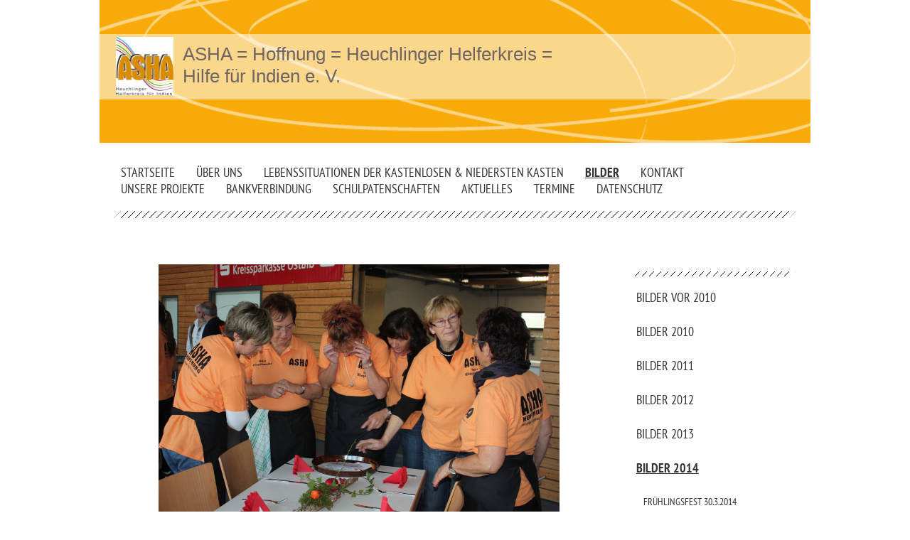

--- FILE ---
content_type: text/html; charset=UTF-8
request_url: https://www.asha-hoffnung-heuchlinger-helferkreis.de/bilder/bilder-2014/minikirbe-26-10-2014/
body_size: 6734
content:
<!DOCTYPE html>
<html lang="de"  ><head prefix="og: http://ogp.me/ns# fb: http://ogp.me/ns/fb# business: http://ogp.me/ns/business#">
    <meta http-equiv="Content-Type" content="text/html; charset=utf-8"/>
    <meta name="generator" content="IONOS MyWebsite"/>
        
    <link rel="dns-prefetch" href="//cdn.website-start.de/"/>
    <link rel="dns-prefetch" href="//108.mod.mywebsite-editor.com"/>
    <link rel="dns-prefetch" href="https://108.sb.mywebsite-editor.com/"/>
    <link rel="shortcut icon" href="https://www.asha-hoffnung-heuchlinger-helferkreis.de/s/misc/favicon.png?1359917769"/>
        <title>ASHA Heuchlingen - Minikirbe 26.10.2014</title>
    
    

<meta name="format-detection" content="telephone=no"/>
        <meta name="keywords" content="Asha, Helferkreis, Heuchlingen, Indien, Hilfe, Patna, D, Souza, Erzbischof, Pfarrer, Philip, Erika, Waidmann, Gemeinnütziger, Verein, sozialer, Verein, Wohltätigkeit, Benefiz, gemeinnützig, sozial, Veranstaltungen"/>
            <meta name="description" content="Neue Seite"/>
            <meta name="robots" content="index,follow"/>
        <link href="https://www.asha-hoffnung-heuchlinger-helferkreis.de/s/style/layout.css?1764278657" rel="stylesheet" type="text/css"/>
    <link href="https://www.asha-hoffnung-heuchlinger-helferkreis.de/s/style/main.css?1764278657" rel="stylesheet" type="text/css"/>
    <link href="//cdn.website-start.de/app/cdn/min/group/web.css?1763478093678" rel="stylesheet" type="text/css"/>
<link href="//cdn.website-start.de/app/cdn/min/moduleserver/css/de_DE/common,counter,shoppingbasket?1763478093678" rel="stylesheet" type="text/css"/>
    <link href="https://108.sb.mywebsite-editor.com/app/logstate2-css.php?site=492297425&amp;t=1768605395" rel="stylesheet" type="text/css"/>

<script type="text/javascript">
    /* <![CDATA[ */
var stagingMode = '';
    /* ]]> */
</script>
<script src="https://108.sb.mywebsite-editor.com/app/logstate-js.php?site=492297425&amp;t=1768605395"></script>

    <link href="https://www.asha-hoffnung-heuchlinger-helferkreis.de/s/style/print.css?1763478093678" rel="stylesheet" media="print" type="text/css"/>
    <script type="text/javascript">
    /* <![CDATA[ */
    var systemurl = 'https://108.sb.mywebsite-editor.com/';
    var webPath = '/';
    var proxyName = '';
    var webServerName = 'www.asha-hoffnung-heuchlinger-helferkreis.de';
    var sslServerUrl = 'https://www.asha-hoffnung-heuchlinger-helferkreis.de';
    var nonSslServerUrl = 'http://www.asha-hoffnung-heuchlinger-helferkreis.de';
    var webserverProtocol = 'http://';
    var nghScriptsUrlPrefix = '//108.mod.mywebsite-editor.com';
    var sessionNamespace = 'DIY_SB';
    var jimdoData = {
        cdnUrl:  '//cdn.website-start.de/',
        messages: {
            lightBox: {
    image : 'Bild',
    of: 'von'
}

        },
        isTrial: 0,
        pageId: 920807735    };
    var script_basisID = "492297425";

    diy = window.diy || {};
    diy.web = diy.web || {};

        diy.web.jsBaseUrl = "//cdn.website-start.de/s/build/";

    diy.context = diy.context || {};
    diy.context.type = diy.context.type || 'web';
    /* ]]> */
</script>

<script type="text/javascript" src="//cdn.website-start.de/app/cdn/min/group/web.js?1763478093678" crossorigin="anonymous"></script><script type="text/javascript" src="//cdn.website-start.de/s/build/web.bundle.js?1763478093678" crossorigin="anonymous"></script><script src="//cdn.website-start.de/app/cdn/min/moduleserver/js/de_DE/common,counter,shoppingbasket?1763478093678"></script>
<script type="text/javascript" src="https://cdn.website-start.de/proxy/apps/ie7nah/resource/dependencies/"></script><script type="text/javascript">
                    if (typeof require !== 'undefined') {
                        require.config({
                            waitSeconds : 10,
                            baseUrl : 'https://cdn.website-start.de/proxy/apps/ie7nah/js/'
                        });
                    }
                </script><script type="text/javascript" src="//cdn.website-start.de/app/cdn/min/group/pfcsupport.js?1763478093678" crossorigin="anonymous"></script>    <meta property="og:type" content="business.business"/>
    <meta property="og:url" content="https://www.asha-hoffnung-heuchlinger-helferkreis.de/bilder/bilder-2014/minikirbe-26-10-2014/"/>
    <meta property="og:title" content="ASHA Heuchlingen - Minikirbe 26.10.2014"/>
            <meta property="og:description" content="Neue Seite"/>
                <meta property="og:image" content="https://www.asha-hoffnung-heuchlinger-helferkreis.de/s/misc/logo.jpg?t=1767824614"/>
        <meta property="business:contact_data:country_name" content="Deutschland"/>
    
    
    
    
    
    
    
    
</head>


<body class="body diyBgActive  cc-pagemode-default diy-market-de_DE" data-pageid="920807735" id="page-920807735">
    
    <div class="diyw">
        <div id="diywebWrapper">
	<div id="diywebEmotionHeader">
<style type="text/css" media="all">
.diyw div#emotion-header {
        max-width: 1000px;
        max-height: 201px;
                background: #F7AA08;
    }

.diyw div#emotion-header-title-bg {
    left: 0%;
    top: 33%;
    width: 100%;
    height: 46%;

    background-color: #FFFFFF;
    opacity: 0.53;
    filter: alpha(opacity = 53.12);
    }
.diyw img#emotion-header-logo {
    left: 2.32%;
    top: 25.93%;
    background: transparent;
            width: 8.10%;
        height: 40.80%;
            }

.diyw div#emotion-header strong#emotion-header-title {
    left: 0%;
    top: 44%;
    color: #6F6464;
        font: normal normal 26px/120% Helvetica, 'Helvetica Neue', 'Trebuchet MS', sans-serif;
}

.diyw div#emotion-no-bg-container{
    max-height: 201px;
}

.diyw div#emotion-no-bg-container .emotion-no-bg-height {
    margin-top: 20.10%;
}
</style>
<div id="emotion-header" data-action="loadView" data-params="active" data-imagescount="1">
            <img src="https://www.asha-hoffnung-heuchlinger-helferkreis.de/s/img/emotionheader.png?1764279250.1000px.201px" id="emotion-header-img" alt="Überweisungen nur noch bis Ende 2025 möglich!!!"/>
            
        <div id="ehSlideshowPlaceholder">
            <div id="ehSlideShow">
                <div class="slide-container">
                                        <div style="background-color: #F7AA08">
                            <img src="https://www.asha-hoffnung-heuchlinger-helferkreis.de/s/img/emotionheader.png?1764279250.1000px.201px" alt="Überweisungen nur noch bis Ende 2025 möglich!!!"/>
                        </div>
                                    </div>
            </div>
        </div>


        <script type="text/javascript">
        //<![CDATA[
                diy.module.emotionHeader.slideShow.init({ slides: [{"url":"https:\/\/www.asha-hoffnung-heuchlinger-helferkreis.de\/s\/img\/emotionheader.png?1764279250.1000px.201px","image_alt":"\u00dcberweisungen nur noch bis Ende 2025 m\u00f6glich!!!","bgColor":"#F7AA08"}] });
        //]]>
        </script>

    
                        <a href="https://www.asha-hoffnung-heuchlinger-helferkreis.de/">
        
                    <img id="emotion-header-logo" src="https://www.asha-hoffnung-heuchlinger-helferkreis.de/s/misc/logo.jpg?t=1767824615" alt=""/>
        
                    </a>
            
                  	<div id="emotion-header-title-bg"></div>
    
            <strong id="emotion-header-title" style="text-align: left">ASHA = Hoffnung = Heuchlinger Helferkreis = 
Hilfe für Indien e. V.</strong>
                    <div class="notranslate">
                <svg xmlns="http://www.w3.org/2000/svg" version="1.1" id="emotion-header-title-svg" viewBox="0 0 1000 201" preserveAspectRatio="xMinYMin meet"><text style="font-family:Helvetica, 'Helvetica Neue', 'Trebuchet MS', sans-serif;font-size:26px;font-style:normal;font-weight:normal;fill:#6F6464;line-height:1.2em;"><tspan x="0" style="text-anchor: start" dy="0.95em">ASHA = Hoffnung = Heuchlinger Helferkreis = </tspan><tspan x="0" style="text-anchor: start" dy="1.2em">Hilfe für Indien e. V.</tspan></text></svg>
            </div>
            
    
    <script type="text/javascript">
    //<![CDATA[
    (function ($) {
        function enableSvgTitle() {
                        var titleSvg = $('svg#emotion-header-title-svg'),
                titleHtml = $('#emotion-header-title'),
                emoWidthAbs = 1000,
                emoHeightAbs = 201,
                offsetParent,
                titlePosition,
                svgBoxWidth,
                svgBoxHeight;

                        if (titleSvg.length && titleHtml.length) {
                offsetParent = titleHtml.offsetParent();
                titlePosition = titleHtml.position();
                svgBoxWidth = titleHtml.width();
                svgBoxHeight = titleHtml.height();

                                titleSvg.get(0).setAttribute('viewBox', '0 0 ' + svgBoxWidth + ' ' + svgBoxHeight);
                titleSvg.css({
                   left: Math.roundTo(100 * titlePosition.left / offsetParent.width(), 3) + '%',
                   top: Math.roundTo(100 * titlePosition.top / offsetParent.height(), 3) + '%',
                   width: Math.roundTo(100 * svgBoxWidth / emoWidthAbs, 3) + '%',
                   height: Math.roundTo(100 * svgBoxHeight / emoHeightAbs, 3) + '%'
                });

                titleHtml.css('visibility','hidden');
                titleSvg.css('visibility','visible');
            }
        }

        
            var posFunc = function($, overrideSize) {
                var elems = [], containerWidth, containerHeight;
                                    elems.push({
                        selector: '#emotion-header-title',
                        overrideSize: true,
                        horPos: 24.73,
                        vertPos: 43                    });
                    lastTitleWidth = $('#emotion-header-title').width();
                                                elems.push({
                    selector: '#emotion-header-title-bg',
                    horPos: 0,
                    vertPos: 44                });
                                
                containerWidth = parseInt('1000');
                containerHeight = parseInt('201');

                for (var i = 0; i < elems.length; ++i) {
                    var el = elems[i],
                        $el = $(el.selector),
                        pos = {
                            left: el.horPos,
                            top: el.vertPos
                        };
                    if (!$el.length) continue;
                    var anchorPos = $el.anchorPosition();
                    anchorPos.$container = $('#emotion-header');

                    if (overrideSize === true || el.overrideSize === true) {
                        anchorPos.setContainerSize(containerWidth, containerHeight);
                    } else {
                        anchorPos.setContainerSize(null, null);
                    }

                    var pxPos = anchorPos.fromAnchorPosition(pos),
                        pcPos = anchorPos.toPercentPosition(pxPos);

                    var elPos = {};
                    if (!isNaN(parseFloat(pcPos.top)) && isFinite(pcPos.top)) {
                        elPos.top = pcPos.top + '%';
                    }
                    if (!isNaN(parseFloat(pcPos.left)) && isFinite(pcPos.left)) {
                        elPos.left = pcPos.left + '%';
                    }
                    $el.css(elPos);
                }

                // switch to svg title
                enableSvgTitle();
            };

                        var $emotionImg = jQuery('#emotion-header-img');
            if ($emotionImg.length > 0) {
                // first position the element based on stored size
                posFunc(jQuery, true);

                // trigger reposition using the real size when the element is loaded
                var ehLoadEvTriggered = false;
                $emotionImg.one('load', function(){
                    posFunc(jQuery);
                    ehLoadEvTriggered = true;
                                        diy.module.emotionHeader.slideShow.start();
                                    }).each(function() {
                                        if(this.complete || typeof this.complete === 'undefined') {
                        jQuery(this).load();
                    }
                });

                                noLoadTriggeredTimeoutId = setTimeout(function() {
                    if (!ehLoadEvTriggered) {
                        posFunc(jQuery);
                    }
                    window.clearTimeout(noLoadTriggeredTimeoutId)
                }, 5000);//after 5 seconds
            } else {
                jQuery(function(){
                    posFunc(jQuery);
                });
            }

                        if (jQuery.isBrowser && jQuery.isBrowser.ie8) {
                var longTitleRepositionCalls = 0;
                longTitleRepositionInterval = setInterval(function() {
                    if (lastTitleWidth > 0 && lastTitleWidth != jQuery('#emotion-header-title').width()) {
                        posFunc(jQuery);
                    }
                    longTitleRepositionCalls++;
                    // try this for 5 seconds
                    if (longTitleRepositionCalls === 5) {
                        window.clearInterval(longTitleRepositionInterval);
                    }
                }, 1000);//each 1 second
            }

            }(jQuery));
    //]]>
    </script>

    </div>
</div>
	<div id="diywebPageWrapper">
		<div id="diywebNavigation"><div class="webnavigation"><ul id="mainNav1" class="mainNav1"><li class="navTopItemGroup_1"><a data-page-id="919393294" href="https://www.asha-hoffnung-heuchlinger-helferkreis.de/" class="level_1"><span>Startseite</span></a></li><li class="navTopItemGroup_2"><a data-page-id="919393297" href="https://www.asha-hoffnung-heuchlinger-helferkreis.de/über-uns/" class="level_1"><span>Über uns</span></a></li><li class="navTopItemGroup_3"><a data-page-id="920584539" href="https://www.asha-hoffnung-heuchlinger-helferkreis.de/lebenssituationen-der-kastenlosen-niedersten-kasten/" class="level_1"><span>Lebenssituationen der Kastenlosen &amp; niedersten Kasten</span></a></li><li class="navTopItemGroup_4"><a data-page-id="919393306" href="https://www.asha-hoffnung-heuchlinger-helferkreis.de/bilder/" class="parent level_1"><span>Bilder</span></a></li><li class="navTopItemGroup_5"><a data-page-id="919393301" href="https://www.asha-hoffnung-heuchlinger-helferkreis.de/kontakt/" class="level_1"><span>Kontakt</span></a></li><li class="navTopItemGroup_6"><a data-page-id="919393295" href="https://www.asha-hoffnung-heuchlinger-helferkreis.de/unsere-projekte/" class="level_1"><span>Unsere Projekte</span></a></li><li class="navTopItemGroup_7"><a data-page-id="920633030" href="https://www.asha-hoffnung-heuchlinger-helferkreis.de/bankverbindung/" class="level_1"><span>Bankverbindung</span></a></li><li class="navTopItemGroup_8"><a data-page-id="919393334" href="https://www.asha-hoffnung-heuchlinger-helferkreis.de/schulpatenschaften/" class="level_1"><span>Schulpatenschaften</span></a></li><li class="navTopItemGroup_9"><a data-page-id="920900768" href="https://www.asha-hoffnung-heuchlinger-helferkreis.de/aktuelles/" class="level_1"><span>Aktuelles</span></a></li><li class="navTopItemGroup_10"><a data-page-id="920900778" href="https://www.asha-hoffnung-heuchlinger-helferkreis.de/termine/" class="level_1"><span>Termine</span></a></li><li class="navTopItemGroup_11"><a data-page-id="921043187" href="https://www.asha-hoffnung-heuchlinger-helferkreis.de/datenschutz/" class="level_1"><span>Datenschutz</span></a></li></ul></div></div>
		<div id="diywebCenterWrapper">
			<div id="diywebContent">
        <div id="content_area">
        	<div id="content_start"></div>
        	
        
        <div id="matrix_1025295897" class="sortable-matrix" data-matrixId="1025295897"><div class="n module-type-gallery diyfeLiveArea "> <div class="ccgalerie slideshow clearover" id="slideshow-gallery-5795551910" data-jsclass="GallerySlideshow" data-jsoptions="effect: 'random',changeTime: 6000,maxHeight: '375px',navigation: true,startPaused: false">

    <div class="thumb_pro1">
    	<div class="innerthumbnail">
    		<a href="https://www.asha-hoffnung-heuchlinger-helferkreis.de/s/cc_images/cache_2466341499.jpg" data-is-image="true" target="_blank">    			<img data-width="1024" data-height="682" src="https://www.asha-hoffnung-heuchlinger-helferkreis.de/s/cc_images/thumb_2466341499.jpg"/>
    		</a>    	</div>
    </div>
        <div class="thumb_pro1">
    	<div class="innerthumbnail">
    		<a href="https://www.asha-hoffnung-heuchlinger-helferkreis.de/s/cc_images/cache_2466341500.jpg" data-is-image="true" target="_blank">    			<img data-width="1024" data-height="682" src="https://www.asha-hoffnung-heuchlinger-helferkreis.de/s/cc_images/thumb_2466341500.jpg"/>
    		</a>    	</div>
    </div>
        <div class="thumb_pro1">
    	<div class="innerthumbnail">
    		<a href="https://www.asha-hoffnung-heuchlinger-helferkreis.de/s/cc_images/cache_2466341501.jpg" data-is-image="true" target="_blank">    			<img data-width="1024" data-height="682" src="https://www.asha-hoffnung-heuchlinger-helferkreis.de/s/cc_images/thumb_2466341501.jpg"/>
    		</a>    	</div>
    </div>
        <div class="thumb_pro1">
    	<div class="innerthumbnail">
    		<a href="https://www.asha-hoffnung-heuchlinger-helferkreis.de/s/cc_images/cache_2466341502.jpg" data-is-image="true" target="_blank">    			<img data-width="1024" data-height="682" src="https://www.asha-hoffnung-heuchlinger-helferkreis.de/s/cc_images/thumb_2466341502.jpg"/>
    		</a>    	</div>
    </div>
        <div class="thumb_pro1">
    	<div class="innerthumbnail">
    		<a href="https://www.asha-hoffnung-heuchlinger-helferkreis.de/s/cc_images/cache_2466341503.jpg" data-is-image="true" target="_blank">    			<img data-width="1024" data-height="682" src="https://www.asha-hoffnung-heuchlinger-helferkreis.de/s/cc_images/thumb_2466341503.jpg"/>
    		</a>    	</div>
    </div>
        <div class="thumb_pro1">
    	<div class="innerthumbnail">
    		<a href="https://www.asha-hoffnung-heuchlinger-helferkreis.de/s/cc_images/cache_2466341504.jpg" data-is-image="true" target="_blank">    			<img data-width="1024" data-height="682" src="https://www.asha-hoffnung-heuchlinger-helferkreis.de/s/cc_images/thumb_2466341504.jpg"/>
    		</a>    	</div>
    </div>
        <div class="thumb_pro1">
    	<div class="innerthumbnail">
    		<a href="https://www.asha-hoffnung-heuchlinger-helferkreis.de/s/cc_images/cache_2466341505.jpg" data-is-image="true" target="_blank">    			<img data-width="1024" data-height="682" src="https://www.asha-hoffnung-heuchlinger-helferkreis.de/s/cc_images/thumb_2466341505.jpg"/>
    		</a>    	</div>
    </div>
        <div class="thumb_pro1">
    	<div class="innerthumbnail">
    		<a href="https://www.asha-hoffnung-heuchlinger-helferkreis.de/s/cc_images/cache_2466341506.jpg" data-is-image="true" target="_blank">    			<img data-width="1024" data-height="682" src="https://www.asha-hoffnung-heuchlinger-helferkreis.de/s/cc_images/thumb_2466341506.jpg"/>
    		</a>    	</div>
    </div>
        <div class="thumb_pro1">
    	<div class="innerthumbnail">
    		<a href="https://www.asha-hoffnung-heuchlinger-helferkreis.de/s/cc_images/cache_2466341507.jpg" data-is-image="true" target="_blank">    			<img data-width="1024" data-height="682" src="https://www.asha-hoffnung-heuchlinger-helferkreis.de/s/cc_images/thumb_2466341507.jpg"/>
    		</a>    	</div>
    </div>
        <div class="thumb_pro1">
    	<div class="innerthumbnail">
    		<a href="https://www.asha-hoffnung-heuchlinger-helferkreis.de/s/cc_images/cache_2466341508.jpg" data-is-image="true" target="_blank">    			<img data-width="1024" data-height="682" src="https://www.asha-hoffnung-heuchlinger-helferkreis.de/s/cc_images/thumb_2466341508.jpg"/>
    		</a>    	</div>
    </div>
        <div class="thumb_pro1">
    	<div class="innerthumbnail">
    		<a href="https://www.asha-hoffnung-heuchlinger-helferkreis.de/s/cc_images/cache_2466341509.jpg" data-is-image="true" target="_blank">    			<img data-width="512" data-height="768" src="https://www.asha-hoffnung-heuchlinger-helferkreis.de/s/cc_images/thumb_2466341509.jpg"/>
    		</a>    	</div>
    </div>
        <div class="thumb_pro1">
    	<div class="innerthumbnail">
    		<a href="https://www.asha-hoffnung-heuchlinger-helferkreis.de/s/cc_images/cache_2466341510.jpg" data-is-image="true" target="_blank">    			<img data-width="1024" data-height="682" src="https://www.asha-hoffnung-heuchlinger-helferkreis.de/s/cc_images/thumb_2466341510.jpg"/>
    		</a>    	</div>
    </div>
        <div class="thumb_pro1">
    	<div class="innerthumbnail">
    		<a href="https://www.asha-hoffnung-heuchlinger-helferkreis.de/s/cc_images/cache_2466341511.jpg" data-is-image="true" target="_blank">    			<img data-width="1024" data-height="682" src="https://www.asha-hoffnung-heuchlinger-helferkreis.de/s/cc_images/thumb_2466341511.jpg"/>
    		</a>    	</div>
    </div>
        <div class="thumb_pro1">
    	<div class="innerthumbnail">
    		<a href="https://www.asha-hoffnung-heuchlinger-helferkreis.de/s/cc_images/cache_2466341512.jpg" data-is-image="true" target="_blank">    			<img data-width="1024" data-height="682" src="https://www.asha-hoffnung-heuchlinger-helferkreis.de/s/cc_images/thumb_2466341512.jpg"/>
    		</a>    	</div>
    </div>
        <div class="thumb_pro1">
    	<div class="innerthumbnail">
    		<a href="https://www.asha-hoffnung-heuchlinger-helferkreis.de/s/cc_images/cache_2466341513.jpg" data-is-image="true" target="_blank">    			<img data-width="1024" data-height="682" src="https://www.asha-hoffnung-heuchlinger-helferkreis.de/s/cc_images/thumb_2466341513.jpg"/>
    		</a>    	</div>
    </div>
        <div class="thumb_pro1">
    	<div class="innerthumbnail">
    		<a href="https://www.asha-hoffnung-heuchlinger-helferkreis.de/s/cc_images/cache_2466341514.jpg" data-is-image="true" target="_blank">    			<img data-width="640" data-height="424" src="https://www.asha-hoffnung-heuchlinger-helferkreis.de/s/cc_images/thumb_2466341514.jpg"/>
    		</a>    	</div>
    </div>
        <div class="thumb_pro1">
    	<div class="innerthumbnail">
    		<a href="https://www.asha-hoffnung-heuchlinger-helferkreis.de/s/cc_images/cache_2466341515.jpg" data-is-image="true" target="_blank">    			<img data-width="1024" data-height="682" src="https://www.asha-hoffnung-heuchlinger-helferkreis.de/s/cc_images/thumb_2466341515.jpg"/>
    		</a>    	</div>
    </div>
        <div class="thumb_pro1">
    	<div class="innerthumbnail">
    		<a href="https://www.asha-hoffnung-heuchlinger-helferkreis.de/s/cc_images/cache_2466341516.jpg" data-is-image="true" target="_blank">    			<img data-width="1024" data-height="682" src="https://www.asha-hoffnung-heuchlinger-helferkreis.de/s/cc_images/thumb_2466341516.jpg"/>
    		</a>    	</div>
    </div>
        <div class="thumb_pro1">
    	<div class="innerthumbnail">
    		<a href="https://www.asha-hoffnung-heuchlinger-helferkreis.de/s/cc_images/cache_2466341517.jpg" data-is-image="true" target="_blank">    			<img data-width="512" data-height="768" src="https://www.asha-hoffnung-heuchlinger-helferkreis.de/s/cc_images/thumb_2466341517.jpg"/>
    		</a>    	</div>
    </div>
        <div class="thumb_pro1">
    	<div class="innerthumbnail">
    		<a href="https://www.asha-hoffnung-heuchlinger-helferkreis.de/s/cc_images/cache_2466341518.jpg" data-is-image="true" target="_blank">    			<img data-width="512" data-height="768" src="https://www.asha-hoffnung-heuchlinger-helferkreis.de/s/cc_images/thumb_2466341518.jpg"/>
    		</a>    	</div>
    </div>
        <div class="thumb_pro1">
    	<div class="innerthumbnail">
    		<a href="https://www.asha-hoffnung-heuchlinger-helferkreis.de/s/cc_images/cache_2466341519.jpg" data-is-image="true" target="_blank">    			<img data-width="1024" data-height="682" src="https://www.asha-hoffnung-heuchlinger-helferkreis.de/s/cc_images/thumb_2466341519.jpg"/>
    		</a>    	</div>
    </div>
    </div>
 </div><div class="n module-type-header diyfeLiveArea "> <h2><span class="diyfeDecoration">Schwäbisch-indische "Mini-Kirbe"</span></h2> </div></div>
        
        
        </div></div>
      	<div id="diywebRightCenterWrapper">
      		<div id="diywebSubNavigation"><div class="webnavigation"><ul id="mainNav2" class="mainNav2"><li class="navTopItemGroup_0"><a data-page-id="919393335" href="https://www.asha-hoffnung-heuchlinger-helferkreis.de/bilder/bilder-vor-2010/" class="level_2"><span>Bilder vor 2010</span></a></li><li class="navTopItemGroup_0"><a data-page-id="919393309" href="https://www.asha-hoffnung-heuchlinger-helferkreis.de/bilder/bilder-2010/" class="level_2"><span>Bilder 2010</span></a></li><li class="navTopItemGroup_0"><a data-page-id="919393316" href="https://www.asha-hoffnung-heuchlinger-helferkreis.de/bilder/bilder-2011/" class="level_2"><span>Bilder 2011</span></a></li><li class="navTopItemGroup_0"><a data-page-id="920397730" href="https://www.asha-hoffnung-heuchlinger-helferkreis.de/bilder/bilder-2012/" class="level_2"><span>Bilder 2012</span></a></li><li class="navTopItemGroup_0"><a data-page-id="920518370" href="https://www.asha-hoffnung-heuchlinger-helferkreis.de/bilder/bilder-2013/" class="level_2"><span>Bilder 2013</span></a></li><li class="navTopItemGroup_0"><a data-page-id="920677301" href="https://www.asha-hoffnung-heuchlinger-helferkreis.de/bilder/bilder-2014/" class="parent level_2"><span>Bilder 2014</span></a></li><li><ul id="mainNav3" class="mainNav3"><li class="navTopItemGroup_0"><a data-page-id="920677302" href="https://www.asha-hoffnung-heuchlinger-helferkreis.de/bilder/bilder-2014/frühlingsfest-30-3-2014/" class="level_3"><span>Frühlingsfest 30.3.2014</span></a></li><li class="navTopItemGroup_0"><a data-page-id="920776228" href="https://www.asha-hoffnung-heuchlinger-helferkreis.de/bilder/bilder-2014/ostalbvesper-20-8-2014/" class="level_3"><span>Ostalbvesper 20.8.2014</span></a></li><li class="navTopItemGroup_0"><a data-page-id="920807735" href="https://www.asha-hoffnung-heuchlinger-helferkreis.de/bilder/bilder-2014/minikirbe-26-10-2014/" class="current level_3"><span>Minikirbe 26.10.2014</span></a></li><li class="navTopItemGroup_0"><a data-page-id="920807736" href="https://www.asha-hoffnung-heuchlinger-helferkreis.de/bilder/bilder-2014/adventskranzbasteln-17-11-2014/" class="level_3"><span>Adventskranzbasteln 17.11.2014</span></a></li></ul></li><li class="navTopItemGroup_0"><a data-page-id="920807737" href="https://www.asha-hoffnung-heuchlinger-helferkreis.de/bilder/bilder-2015/" class="level_2"><span>Bilder 2015</span></a></li><li class="navTopItemGroup_0"><a data-page-id="920967585" href="https://www.asha-hoffnung-heuchlinger-helferkreis.de/bilder/bilder-2016/" class="level_2"><span>Bilder 2016</span></a></li><li class="navTopItemGroup_0"><a data-page-id="921087330" href="https://www.asha-hoffnung-heuchlinger-helferkreis.de/bilder/bilder-2020/" class="level_2"><span>Bilder 2020</span></a></li><li class="navTopItemGroup_0"><a data-page-id="921087426" href="https://www.asha-hoffnung-heuchlinger-helferkreis.de/bilder/bilder-2021/" class="level_2"><span>Bilder 2021</span></a></li></ul></div></div>
					<div id="diywebSidebar"><div id="matrix_1023877994" class="sortable-matrix" data-matrixId="1023877994"><div class="n module-type-imageSubtitle diyfeLiveArea "> <div class="clearover imageSubtitle" id="imageSubtitle-5781430990">
    <div class="align-container align-left" style="max-width: 196px">
        <a class="imagewrapper" href="https://www.asha-hoffnung-heuchlinger-helferkreis.de/s/cc_images/cache_2415597364.jpg?t=1446059092" rel="lightbox[5781430990]">
            <img id="image_2415597364" src="https://www.asha-hoffnung-heuchlinger-helferkreis.de/s/cc_images/cache_2415597364.jpg?t=1446059092" alt="" style="max-width: 196px; height:auto"/>
        </a>

        
    </div>

</div>

<script type="text/javascript">
//<![CDATA[
jQuery(function($) {
    var $target = $('#imageSubtitle-5781430990');

    if ($.fn.swipebox && Modernizr.touch) {
        $target
            .find('a[rel*="lightbox"]')
            .addClass('swipebox')
            .swipebox();
    } else {
        $target.tinyLightbox({
            item: 'a[rel*="lightbox"]',
            cycle: false,
            hideNavigation: true
        });
    }
});
//]]>
</script>
 </div><div class="n module-type-hr diyfeLiveArea "> <div style="padding: 0px 0px">
    <div class="hr"></div>
</div>
 </div><div class="n module-type-text diyfeLiveArea "> <p><strong>Jahreshauptversammlung 3.2.26 19 Uhr Gasthaus Krone</strong></p>
<p><strong>Sitzung zur Vereinsauflösung </strong></p>
<p><strong>3.2.26 19.30 Uhr Gasthaus Krone</strong></p>
<p> </p>
<p><strong><span style="color:#D32F2F;">Bitte beachten: Es können keine Spenden mehr angenommen werden!</span></strong></p>
<p> </p>
<p> </p> </div><div class="n module-type-hr diyfeLiveArea "> <div style="padding: 0px 0px">
    <div class="hr"></div>
</div>
 </div><div class="n module-type-text diyfeLiveArea "> <p style="text-align: center;"><strong>Sie möchten spenden? Hier geht's zu unseren Bankverbindungen.</strong></p> </div><div class="n module-type-button diyfeLiveArea "> <div class="module-button-container" style="text-align:center;width:100%">
    <a href="https://www.asha-hoffnung-heuchlinger-helferkreis.de/bankverbindung/" class="diyfeLinkAsButton" style="background-color: #F57F18 !important;border-color: #F57F18 !important;color: #FFFFFF !important;">Hier klicken zu den Bankverbindungen</a></div>
 </div><div class="n module-type-hr diyfeLiveArea "> <div style="padding: 0px 0px">
    <div class="hr"></div>
</div>
 </div><div class="n module-type-header diyfeLiveArea "> <h1><span class="diyfeDecoration">Aktuelles &amp; genauere Informationen bei Termine</span></h1> </div><div class="n module-type-hr diyfeLiveArea "> <div style="padding: 0px 0px">
    <div class="hr"></div>
</div>
 </div><div class="n module-type-text diyfeLiveArea "> <p><strong>Besucherzähler</strong></p> </div><div class="n module-type-remoteModule-counter diyfeLiveArea ">             <div id="modul_5786514254_content"><div id="NGH5786514254_" class="counter apsinth-clear">
		<div class="ngh-counter ngh-counter-skin-13a" style="height:26px"><div class="char" style="width:12px;height:26px"></div><div class="char" style="background-position:-49px 0px;width:13px;height:26px"></div><div class="char" style="background-position:-88px 0px;width:13px;height:26px"></div><div class="char" style="background-position:-101px 0px;width:13px;height:26px"></div><div class="char" style="background-position:-146px 0px;width:5px;height:26px"></div><div class="char" style="background-position:-62px 0px;width:13px;height:26px"></div><div class="char" style="background-position:-127px 0px;width:14px;height:26px"></div><div class="char" style="background-position:-36px 0px;width:13px;height:26px"></div><div class="char" style="background-position:-222px 0px;width:11px;height:26px"></div></div>		<div class="apsinth-clear"></div>
</div>
</div><script>/* <![CDATA[ */var __NGHModuleInstanceData5786514254 = __NGHModuleInstanceData5786514254 || {};__NGHModuleInstanceData5786514254.server = 'http://108.mod.mywebsite-editor.com';__NGHModuleInstanceData5786514254.data_web = {"content":478503};var m = mm[5786514254] = new Counter(5786514254,21080,'counter');if (m.initView_main != null) m.initView_main();/* ]]> */</script>
         </div></div></div>
      	</div>
			</div>
		<div id="diywebFooter"><div id="contentfooter">
    <div class="leftrow">
                        <a rel="nofollow" href="javascript:window.print();">
                    <img class="inline" height="14" width="18" src="//cdn.website-start.de/s/img/cc/printer.gif" alt=""/>
                    Druckversion                </a> <span class="footer-separator">|</span>
                <a href="https://www.asha-hoffnung-heuchlinger-helferkreis.de/sitemap/">Sitemap</a>
                        <br/> <a href="http://www.asha-hoffnung-heuchlinger-helferkreis.de/impressum/">Impressum</a><br/>
© ASHA-Hoffnung - Heuchlinger Helferkreis<br/>
            </div>
    <script type="text/javascript">
        window.diy.ux.Captcha.locales = {
            generateNewCode: 'Neuen Code generieren',
            enterCode: 'Bitte geben Sie den Code ein'
        };
        window.diy.ux.Cap2.locales = {
            generateNewCode: 'Neuen Code generieren',
            enterCode: 'Bitte geben Sie den Code ein'
        };
    </script>
    <div class="rightrow">
                    <span class="loggedout">
                <a rel="nofollow" id="login" href="https://login.1and1-editor.com/492297425/www.asha-hoffnung-heuchlinger-helferkreis.de/de?pageId=920807735">
                    Login                </a>
            </span>
                
                <span class="loggedin">
            <a rel="nofollow" id="logout" href="https://108.sb.mywebsite-editor.com/app/cms/logout.php">Logout</a> <span class="footer-separator">|</span>
            <a rel="nofollow" id="edit" href="https://108.sb.mywebsite-editor.com/app/492297425/920807735/">Seite bearbeiten</a>
        </span>
    </div>
</div>
            <div id="loginbox" class="hidden">
                <script type="text/javascript">
                    /* <![CDATA[ */
                    function forgotpw_popup() {
                        var url = 'https://passwort.1und1.de/xml/request/RequestStart';
                        fenster = window.open(url, "fenster1", "width=600,height=400,status=yes,scrollbars=yes,resizable=yes");
                        // IE8 doesn't return the window reference instantly or at all.
                        // It may appear the call failed and fenster is null
                        if (fenster && fenster.focus) {
                            fenster.focus();
                        }
                    }
                    /* ]]> */
                </script>
                                <img class="logo" src="//cdn.website-start.de/s/img/logo.gif" alt="IONOS" title="IONOS"/>

                <div id="loginboxOuter"></div>
            </div>
        
</div>
	</div>
</div>    </div>

    
    </body>


<!-- rendered at Wed, 07 Jan 2026 23:23:35 +0100 -->
</html>


--- FILE ---
content_type: text/css
request_url: https://www.asha-hoffnung-heuchlinger-helferkreis.de/s/style/layout.css?1764278657
body_size: 1118
content:
@import url(//cdn.website-start.de/s/css/templates/PT+Sans.css);
@import url(//cdn.website-start.de/s/css/templates/PT+Sans+Narrow.css);

/* Layout */

.diyw #diywebWrapper{
	width: 1000px;
	margin: 0 auto;
  font-family: 'PT Sans Narrow', sans-serif;
}
.diyw #diywebEmotionHeader {
	width: 1000px;
}
.diyw #diywebPageWrapper {
	width: 960px;
	margin: 0 auto;
}
.diyw #diywebNavigation {
	margin-bottom: 60px;
	background: url("https://www.asha-hoffnung-heuchlinger-helferkreis.de/s/img/top_navigation_divider.png") left bottom no-repeat;
	padding: 30px 0;
}
.diyw #diywebCenterWrapper {
	margin-bottom: 80px;
}
.diyw #diywebContent {
	float: left;
	width: 680px;
	color: #333;
	padding: 0 45px 0 5px;
}
.diyw #diywebContent h1,
.diyw #diywebContent h2,
.diyw #diywebContent p,
.diyw #diywebSidebar h1,
.diyw #diywebSidebar h2,
.diyw #diywebSidebar p {
	margin: 0;
	padding: 0;
}
.diyw #diywebContent h1 {
	font-size: 48px;
	font-weight: 500;
}
.diyw #diywebContent h2 {
	font-size: 32px;
	font-weight: 500;
}
.diyw #diywebContent p,
.diyw #diywebContent ul {
	font-family: 'PT Sans', sans-serif;
	font-size: 15px;
}
.diyw #diywebContent a,
.diyw #diywebContent a:link,
.diyw #diywebContent a:visited,
.diyw #diywebSidebar a,
.diyw #diywebSidebar a:link,
.diyw #diywebSidebar a:visited {
	color: #333;
	font-weight: bold;
}
.diyw #diywebContent a:hover,
.diyw #diywebContent a:active,
.diyw #diywebContent a:focus,
.diyw #diywebSidebar a:hover,
.diyw #diywebSidebar a:active,
.diyw #diywebSidebar a:focus {
	color: #636363;
}
.diyw #diywebRightCenterWrapper {
	margin-top: 15px;
	float: right;
	width: 230px;
}
.diyw #diywebSidebar{
	background: url("https://www.asha-hoffnung-heuchlinger-helferkreis.de/s/img/sub_navigation_divider.png") top left no-repeat;
	padding: 15px 5px 0 5px;
}
.diyw #diywebSidebar p {
	font-family: 'PT Sans', sans-serif;
	font-size: 15px;
	color: #636363;
}
.diyw #diywebSidebar h1,
.diyw #diywebSidebar h2 {
	color: #636363;
	text-transform: uppercase;
	font-size: 18px;
	padding-bottom: 10px;
}
.diyw #diywebSidebar a,
.diyw #diywebSidebar a:link,
.diyw #diywebSidebar a:visited {
	color: #636363;
}
.diyw #diywebSidebar a:hover,
.diyw #diywebSidebar a:active,
.diyw #diywebSidebar a:focus {
	color: #333;
}
.diyw #diywebFooter {
	background: url("https://www.asha-hoffnung-heuchlinger-helferkreis.de/s/img/footer_divider.png") top left no-repeat;
	padding: 35px 35px 35px 5px;
	color: #333;
}
.diyw #diywebFooter a,
.diyw #diywebFooter a:link,
.diyw #diywebFooter a:visited {
	font-family: 'PT Sans', sans-serif;
	color: #333;
	text-decoration: none;
}
.diyw #diywebFooter a:hover,
.diyw #diywebFooter a:active,
.diyw #diywebFooter a:focus {
	color: #636363;
	text-decoration: underline;
}

/* Clearfix */

.diyw #mainNav1:before,
.diyw #mainNav1:after,
.diyw #mainNav2:before,
.diyw #mainNav2:after,
.diyw #mainNav3:before,
.diyw #mainNav3:after,
.diyw #diywebCenterWrapper:before,
.diyw #diywebCenterWrapper:after,
.diyw .thumbElement {
	content: "\0020";
	display: block;
	height: 0;
	overflow: hidden;
}
.diyw #mainNav1:after,
.diyw #mainNav2:after,
.diyw #mainNav3:after,
.diyw #diywebCenterWrapper:after,
.diyw .thumbElement {
	clear: both;
}
.diyw #mainNav1,
.diyw #mainNav2,
.diyw #mainNav3,
.diyw #diywebCenterWrapper,
.diyw .thumbElement {
	zoom: 1;
}

/* Navigation */

.diyw #mainNav1,
.diyw #mainNav2,
.diyw #mainNav3 {
	margin: 0;
	padding: 0;
	list-style: none;
	white-space: normal;
	word-wrap: break-word;
}
.diyw #mainNav1 {
	padding: 0 10px;
}
.diyw #mainNav1 li {
	float: left;
	padding-right: 30px;
}
.diyw #mainNav1 a,
.diyw #mainNav1 a:link,
.diyw #mainNav1 a:visited {
	font-size: 18px;
	color: #333;
	text-decoration: none;
	text-transform: uppercase;
}
.diyw #mainNav1 a.parent,
.diyw #mainNav1 a.current {
	font-weight: bold;
	text-decoration: underline;
}
.diyw #mainNav1 a.parent:hover,
.diyw #mainNav1 a.current:hover,
.diyw #mainNav1 a:hover,
.diyw #mainNav1 a:active,
.diyw #mainNav1 a:focus {
	text-decoration: underline;
}
.diyw #mainNav2 {
 background: url("https://www.asha-hoffnung-heuchlinger-helferkreis.de/s/img/sub_navigation_divider.png") top left no-repeat;
 padding: 25px 5px 80px 5px;
}
.diyw #mainNav2 li {
	padding-bottom: 25px;
}
.diyw #mainNav2 a,
.diyw #mainNav2 a:link,
.diyw #mainNav2 a:visited {
	font-size: 18px;
	color: #333;
	text-decoration: none;
	text-transform: uppercase;
}
.diyw #mainNav2 a:hover,
.diyw #mainNav2 a:active,
.diyw #mainNav2 a:focus {
	text-decoration: underline;
}
.diyw #mainNav2 a.parent,
.diyw #mainNav2 a.current {
	text-decoration: underline;
	font-weight: bold;
}
.diyw #mainNav3 {
	padding: 0 10px;
}
.diyw #mainNav3 li {
	padding-bottom: 0;
}
.diyw #mainNav3 a,
.diyw #mainNav3 a:link,
.diyw #mainNav3 a:visited {
	font-size: 14px;
	text-decoration: none;
}
.diyw #mainNav3 a:hover,
.diyw #mainNav3 a:active,
.diyw #mainNav3 a:focus {
	text-decoration: underline;
}
.diyw #mainNav3 a.current {
	font-weight: bold;
}
